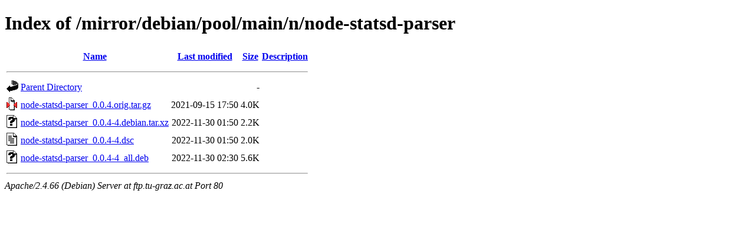

--- FILE ---
content_type: text/html;charset=UTF-8
request_url: http://ftp.tu-graz.ac.at/mirror/debian/pool/main/n/node-statsd-parser/?C=M;O=A
body_size: 608
content:
<!DOCTYPE HTML PUBLIC "-//W3C//DTD HTML 4.01//EN" "http://www.w3.org/TR/html4/strict.dtd">
<html>
 <head>
  <title>Index of /mirror/debian/pool/main/n/node-statsd-parser</title>
 </head>
 <body>
<h1>Index of /mirror/debian/pool/main/n/node-statsd-parser</h1>
  <table>
   <tr><th valign="top"><img src="/icons/blank.gif" alt="[ICO]"></th><th><a href="?C=N;O=A">Name</a></th><th><a href="?C=M;O=D">Last modified</a></th><th><a href="?C=S;O=A">Size</a></th><th><a href="?C=D;O=A">Description</a></th></tr>
   <tr><th colspan="5"><hr></th></tr>
<tr><td valign="top"><img src="/icons/back.gif" alt="[PARENTDIR]"></td><td><a href="/mirror/debian/pool/main/n/">Parent Directory</a></td><td>&nbsp;</td><td align="right">  - </td><td>&nbsp;</td></tr>
<tr><td valign="top"><img src="/icons/compressed.gif" alt="[   ]"></td><td><a href="node-statsd-parser_0.0.4.orig.tar.gz">node-statsd-parser_0.0.4.orig.tar.gz</a></td><td align="right">2021-09-15 17:50  </td><td align="right">4.0K</td><td>&nbsp;</td></tr>
<tr><td valign="top"><img src="/icons/unknown.gif" alt="[   ]"></td><td><a href="node-statsd-parser_0.0.4-4.debian.tar.xz">node-statsd-parser_0.0.4-4.debian.tar.xz</a></td><td align="right">2022-11-30 01:50  </td><td align="right">2.2K</td><td>&nbsp;</td></tr>
<tr><td valign="top"><img src="/icons/text.gif" alt="[TXT]"></td><td><a href="node-statsd-parser_0.0.4-4.dsc">node-statsd-parser_0.0.4-4.dsc</a></td><td align="right">2022-11-30 01:50  </td><td align="right">2.0K</td><td>&nbsp;</td></tr>
<tr><td valign="top"><img src="/icons/unknown.gif" alt="[   ]"></td><td><a href="node-statsd-parser_0.0.4-4_all.deb">node-statsd-parser_0.0.4-4_all.deb</a></td><td align="right">2022-11-30 02:30  </td><td align="right">5.6K</td><td>&nbsp;</td></tr>
   <tr><th colspan="5"><hr></th></tr>
</table>
<address>Apache/2.4.66 (Debian) Server at ftp.tu-graz.ac.at Port 80</address>
</body></html>
